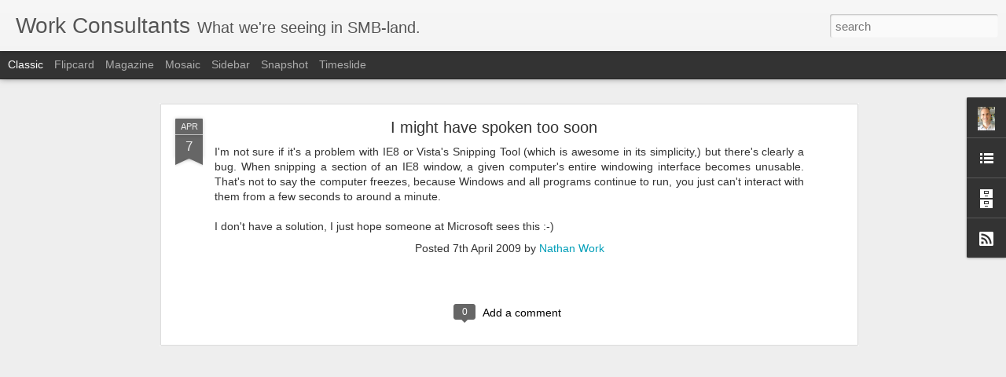

--- FILE ---
content_type: text/javascript; charset=UTF-8
request_url: http://blog.workconsultants.com/?v=0&action=initial&widgetId=Profile1&responseType=js&xssi_token=AOuZoY7DVR39W2mxmTmebh72oXJdqbFiyQ%3A1768664816502
body_size: 526
content:
try {
_WidgetManager._HandleControllerResult('Profile1', 'initial',{'title': 'About Me', 'team': false, 'location': 'Alexandria, VA, United States', 'showlocation': true, 'occupation': '', 'showoccupation': false, 'aboutme': 'I own Work Consultants, a technology consulting firm near DC.', 'showaboutme': true, 'displayname': 'Nathan Work', 'profileLogo': '//www.blogger.com/img/logo-16.png', 'hasgoogleprofile': false, 'userUrl': 'https://www.blogger.com/profile/12250989390280245674', 'photo': {'url': '//4.bp.blogspot.com/_ircTruPk6YA/SR73mPvncuI/AAAAAAAAAB0/qkpagLtp10Q/S220-s80/profile+-+cropped+more+copy.jpg', 'width': 61, 'height': 80, 'alt': 'My Photo'}, 'viewProfileMsg': 'View my complete profile', 'isDisplayable': true});
} catch (e) {
  if (typeof log != 'undefined') {
    log('HandleControllerResult failed: ' + e);
  }
}


--- FILE ---
content_type: text/javascript; charset=UTF-8
request_url: http://blog.workconsultants.com/?v=0&action=initial&widgetId=Profile1&responseType=js&xssi_token=AOuZoY7DVR39W2mxmTmebh72oXJdqbFiyQ%3A1768664816502
body_size: 526
content:
try {
_WidgetManager._HandleControllerResult('Profile1', 'initial',{'title': 'About Me', 'team': false, 'location': 'Alexandria, VA, United States', 'showlocation': true, 'occupation': '', 'showoccupation': false, 'aboutme': 'I own Work Consultants, a technology consulting firm near DC.', 'showaboutme': true, 'displayname': 'Nathan Work', 'profileLogo': '//www.blogger.com/img/logo-16.png', 'hasgoogleprofile': false, 'userUrl': 'https://www.blogger.com/profile/12250989390280245674', 'photo': {'url': '//4.bp.blogspot.com/_ircTruPk6YA/SR73mPvncuI/AAAAAAAAAB0/qkpagLtp10Q/S220-s80/profile+-+cropped+more+copy.jpg', 'width': 61, 'height': 80, 'alt': 'My Photo'}, 'viewProfileMsg': 'View my complete profile', 'isDisplayable': true});
} catch (e) {
  if (typeof log != 'undefined') {
    log('HandleControllerResult failed: ' + e);
  }
}


--- FILE ---
content_type: text/javascript; charset=UTF-8
request_url: http://blog.workconsultants.com/?v=0&action=initial&widgetId=BlogArchive1&responseType=js&xssi_token=AOuZoY7DVR39W2mxmTmebh72oXJdqbFiyQ%3A1768664816502
body_size: 1115
content:
try {
_WidgetManager._HandleControllerResult('BlogArchive1', 'initial',{'url': 'http://blog.workconsultants.com/search?updated-min\x3d1969-12-31T19:00:00-05:00\x26updated-max\x3d292278994-08-17T07:12:55Z\x26max-results\x3d50', 'name': 'All Posts', 'expclass': 'expanded', 'toggleId': 'ALL-0', 'post-count': 65, 'data': [{'url': 'http://blog.workconsultants.com/2016/', 'name': '2016', 'expclass': 'expanded', 'toggleId': 'YEARLY-1451624400000', 'post-count': 2, 'data': [{'url': 'http://blog.workconsultants.com/2016/02/', 'name': 'February', 'expclass': 'expanded', 'toggleId': 'MONTHLY-1454302800000', 'post-count': 2, 'posts': [{'title': 'Getting Konica Minolta copiers to scan to Office 365', 'url': 'http://blog.workconsultants.com/2016/02/getting-konica-minolta-copiers-to-scan.html'}, {'title': 'ALT + D: Move cursor to address bar but minus the ...', 'url': 'http://blog.workconsultants.com/2016/02/alt-d-move-cursor-to-address-bar-but.html'}]}]}, {'url': 'http://blog.workconsultants.com/2015/', 'name': '2015', 'expclass': 'collapsed', 'toggleId': 'YEARLY-1420088400000', 'post-count': 3, 'data': [{'url': 'http://blog.workconsultants.com/2015/12/', 'name': 'December', 'expclass': 'collapsed', 'toggleId': 'MONTHLY-1448946000000', 'post-count': 1}, {'url': 'http://blog.workconsultants.com/2015/02/', 'name': 'February', 'expclass': 'collapsed', 'toggleId': 'MONTHLY-1422766800000', 'post-count': 2}]}, {'url': 'http://blog.workconsultants.com/2014/', 'name': '2014', 'expclass': 'collapsed', 'toggleId': 'YEARLY-1388552400000', 'post-count': 5, 'data': [{'url': 'http://blog.workconsultants.com/2014/10/', 'name': 'October', 'expclass': 'collapsed', 'toggleId': 'MONTHLY-1412136000000', 'post-count': 2}, {'url': 'http://blog.workconsultants.com/2014/04/', 'name': 'April', 'expclass': 'collapsed', 'toggleId': 'MONTHLY-1396324800000', 'post-count': 1}, {'url': 'http://blog.workconsultants.com/2014/03/', 'name': 'March', 'expclass': 'collapsed', 'toggleId': 'MONTHLY-1393650000000', 'post-count': 1}, {'url': 'http://blog.workconsultants.com/2014/01/', 'name': 'January', 'expclass': 'collapsed', 'toggleId': 'MONTHLY-1388552400000', 'post-count': 1}]}, {'url': 'http://blog.workconsultants.com/2013/', 'name': '2013', 'expclass': 'collapsed', 'toggleId': 'YEARLY-1357016400000', 'post-count': 1, 'data': [{'url': 'http://blog.workconsultants.com/2013/12/', 'name': 'December', 'expclass': 'collapsed', 'toggleId': 'MONTHLY-1385874000000', 'post-count': 1}]}, {'url': 'http://blog.workconsultants.com/2012/', 'name': '2012', 'expclass': 'collapsed', 'toggleId': 'YEARLY-1325394000000', 'post-count': 5, 'data': [{'url': 'http://blog.workconsultants.com/2012/09/', 'name': 'September', 'expclass': 'collapsed', 'toggleId': 'MONTHLY-1346472000000', 'post-count': 1}, {'url': 'http://blog.workconsultants.com/2012/07/', 'name': 'July', 'expclass': 'collapsed', 'toggleId': 'MONTHLY-1341115200000', 'post-count': 1}, {'url': 'http://blog.workconsultants.com/2012/03/', 'name': 'March', 'expclass': 'collapsed', 'toggleId': 'MONTHLY-1330578000000', 'post-count': 1}, {'url': 'http://blog.workconsultants.com/2012/02/', 'name': 'February', 'expclass': 'collapsed', 'toggleId': 'MONTHLY-1328072400000', 'post-count': 2}]}, {'url': 'http://blog.workconsultants.com/2011/', 'name': '2011', 'expclass': 'collapsed', 'toggleId': 'YEARLY-1293858000000', 'post-count': 1, 'data': [{'url': 'http://blog.workconsultants.com/2011/02/', 'name': 'February', 'expclass': 'collapsed', 'toggleId': 'MONTHLY-1296536400000', 'post-count': 1}]}, {'url': 'http://blog.workconsultants.com/2010/', 'name': '2010', 'expclass': 'collapsed', 'toggleId': 'YEARLY-1262322000000', 'post-count': 11, 'data': [{'url': 'http://blog.workconsultants.com/2010/10/', 'name': 'October', 'expclass': 'collapsed', 'toggleId': 'MONTHLY-1285905600000', 'post-count': 1}, {'url': 'http://blog.workconsultants.com/2010/09/', 'name': 'September', 'expclass': 'collapsed', 'toggleId': 'MONTHLY-1283313600000', 'post-count': 1}, {'url': 'http://blog.workconsultants.com/2010/08/', 'name': 'August', 'expclass': 'collapsed', 'toggleId': 'MONTHLY-1280635200000', 'post-count': 4}, {'url': 'http://blog.workconsultants.com/2010/07/', 'name': 'July', 'expclass': 'collapsed', 'toggleId': 'MONTHLY-1277956800000', 'post-count': 1}, {'url': 'http://blog.workconsultants.com/2010/03/', 'name': 'March', 'expclass': 'collapsed', 'toggleId': 'MONTHLY-1267419600000', 'post-count': 3}, {'url': 'http://blog.workconsultants.com/2010/02/', 'name': 'February', 'expclass': 'collapsed', 'toggleId': 'MONTHLY-1265000400000', 'post-count': 1}]}, {'url': 'http://blog.workconsultants.com/2009/', 'name': '2009', 'expclass': 'collapsed', 'toggleId': 'YEARLY-1230786000000', 'post-count': 11, 'data': [{'url': 'http://blog.workconsultants.com/2009/11/', 'name': 'November', 'expclass': 'collapsed', 'toggleId': 'MONTHLY-1257048000000', 'post-count': 2}, {'url': 'http://blog.workconsultants.com/2009/10/', 'name': 'October', 'expclass': 'collapsed', 'toggleId': 'MONTHLY-1254369600000', 'post-count': 1}, {'url': 'http://blog.workconsultants.com/2009/09/', 'name': 'September', 'expclass': 'collapsed', 'toggleId': 'MONTHLY-1251777600000', 'post-count': 1}, {'url': 'http://blog.workconsultants.com/2009/06/', 'name': 'June', 'expclass': 'collapsed', 'toggleId': 'MONTHLY-1243828800000', 'post-count': 1}, {'url': 'http://blog.workconsultants.com/2009/04/', 'name': 'April', 'expclass': 'collapsed', 'toggleId': 'MONTHLY-1238558400000', 'post-count': 4}, {'url': 'http://blog.workconsultants.com/2009/03/', 'name': 'March', 'expclass': 'collapsed', 'toggleId': 'MONTHLY-1235883600000', 'post-count': 2}]}, {'url': 'http://blog.workconsultants.com/2008/', 'name': '2008', 'expclass': 'collapsed', 'toggleId': 'YEARLY-1199163600000', 'post-count': 26, 'data': [{'url': 'http://blog.workconsultants.com/2008/12/', 'name': 'December', 'expclass': 'collapsed', 'toggleId': 'MONTHLY-1228107600000', 'post-count': 1}, {'url': 'http://blog.workconsultants.com/2008/11/', 'name': 'November', 'expclass': 'collapsed', 'toggleId': 'MONTHLY-1225512000000', 'post-count': 5}, {'url': 'http://blog.workconsultants.com/2008/10/', 'name': 'October', 'expclass': 'collapsed', 'toggleId': 'MONTHLY-1222833600000', 'post-count': 2}, {'url': 'http://blog.workconsultants.com/2008/09/', 'name': 'September', 'expclass': 'collapsed', 'toggleId': 'MONTHLY-1220241600000', 'post-count': 3}, {'url': 'http://blog.workconsultants.com/2008/08/', 'name': 'August', 'expclass': 'collapsed', 'toggleId': 'MONTHLY-1217563200000', 'post-count': 9}, {'url': 'http://blog.workconsultants.com/2008/07/', 'name': 'July', 'expclass': 'collapsed', 'toggleId': 'MONTHLY-1214884800000', 'post-count': 6}]}], 'toggleopen': 'MONTHLY-1454302800000', 'style': 'HIERARCHY', 'title': 'Blog Archive'});
} catch (e) {
  if (typeof log != 'undefined') {
    log('HandleControllerResult failed: ' + e);
  }
}


--- FILE ---
content_type: text/javascript; charset=UTF-8
request_url: http://blog.workconsultants.com/?v=0&action=initial&widgetId=BlogArchive1&responseType=js&xssi_token=AOuZoY7DVR39W2mxmTmebh72oXJdqbFiyQ%3A1768664816502
body_size: 1115
content:
try {
_WidgetManager._HandleControllerResult('BlogArchive1', 'initial',{'url': 'http://blog.workconsultants.com/search?updated-min\x3d1969-12-31T19:00:00-05:00\x26updated-max\x3d292278994-08-17T07:12:55Z\x26max-results\x3d50', 'name': 'All Posts', 'expclass': 'expanded', 'toggleId': 'ALL-0', 'post-count': 65, 'data': [{'url': 'http://blog.workconsultants.com/2016/', 'name': '2016', 'expclass': 'expanded', 'toggleId': 'YEARLY-1451624400000', 'post-count': 2, 'data': [{'url': 'http://blog.workconsultants.com/2016/02/', 'name': 'February', 'expclass': 'expanded', 'toggleId': 'MONTHLY-1454302800000', 'post-count': 2, 'posts': [{'title': 'Getting Konica Minolta copiers to scan to Office 365', 'url': 'http://blog.workconsultants.com/2016/02/getting-konica-minolta-copiers-to-scan.html'}, {'title': 'ALT + D: Move cursor to address bar but minus the ...', 'url': 'http://blog.workconsultants.com/2016/02/alt-d-move-cursor-to-address-bar-but.html'}]}]}, {'url': 'http://blog.workconsultants.com/2015/', 'name': '2015', 'expclass': 'collapsed', 'toggleId': 'YEARLY-1420088400000', 'post-count': 3, 'data': [{'url': 'http://blog.workconsultants.com/2015/12/', 'name': 'December', 'expclass': 'collapsed', 'toggleId': 'MONTHLY-1448946000000', 'post-count': 1}, {'url': 'http://blog.workconsultants.com/2015/02/', 'name': 'February', 'expclass': 'collapsed', 'toggleId': 'MONTHLY-1422766800000', 'post-count': 2}]}, {'url': 'http://blog.workconsultants.com/2014/', 'name': '2014', 'expclass': 'collapsed', 'toggleId': 'YEARLY-1388552400000', 'post-count': 5, 'data': [{'url': 'http://blog.workconsultants.com/2014/10/', 'name': 'October', 'expclass': 'collapsed', 'toggleId': 'MONTHLY-1412136000000', 'post-count': 2}, {'url': 'http://blog.workconsultants.com/2014/04/', 'name': 'April', 'expclass': 'collapsed', 'toggleId': 'MONTHLY-1396324800000', 'post-count': 1}, {'url': 'http://blog.workconsultants.com/2014/03/', 'name': 'March', 'expclass': 'collapsed', 'toggleId': 'MONTHLY-1393650000000', 'post-count': 1}, {'url': 'http://blog.workconsultants.com/2014/01/', 'name': 'January', 'expclass': 'collapsed', 'toggleId': 'MONTHLY-1388552400000', 'post-count': 1}]}, {'url': 'http://blog.workconsultants.com/2013/', 'name': '2013', 'expclass': 'collapsed', 'toggleId': 'YEARLY-1357016400000', 'post-count': 1, 'data': [{'url': 'http://blog.workconsultants.com/2013/12/', 'name': 'December', 'expclass': 'collapsed', 'toggleId': 'MONTHLY-1385874000000', 'post-count': 1}]}, {'url': 'http://blog.workconsultants.com/2012/', 'name': '2012', 'expclass': 'collapsed', 'toggleId': 'YEARLY-1325394000000', 'post-count': 5, 'data': [{'url': 'http://blog.workconsultants.com/2012/09/', 'name': 'September', 'expclass': 'collapsed', 'toggleId': 'MONTHLY-1346472000000', 'post-count': 1}, {'url': 'http://blog.workconsultants.com/2012/07/', 'name': 'July', 'expclass': 'collapsed', 'toggleId': 'MONTHLY-1341115200000', 'post-count': 1}, {'url': 'http://blog.workconsultants.com/2012/03/', 'name': 'March', 'expclass': 'collapsed', 'toggleId': 'MONTHLY-1330578000000', 'post-count': 1}, {'url': 'http://blog.workconsultants.com/2012/02/', 'name': 'February', 'expclass': 'collapsed', 'toggleId': 'MONTHLY-1328072400000', 'post-count': 2}]}, {'url': 'http://blog.workconsultants.com/2011/', 'name': '2011', 'expclass': 'collapsed', 'toggleId': 'YEARLY-1293858000000', 'post-count': 1, 'data': [{'url': 'http://blog.workconsultants.com/2011/02/', 'name': 'February', 'expclass': 'collapsed', 'toggleId': 'MONTHLY-1296536400000', 'post-count': 1}]}, {'url': 'http://blog.workconsultants.com/2010/', 'name': '2010', 'expclass': 'collapsed', 'toggleId': 'YEARLY-1262322000000', 'post-count': 11, 'data': [{'url': 'http://blog.workconsultants.com/2010/10/', 'name': 'October', 'expclass': 'collapsed', 'toggleId': 'MONTHLY-1285905600000', 'post-count': 1}, {'url': 'http://blog.workconsultants.com/2010/09/', 'name': 'September', 'expclass': 'collapsed', 'toggleId': 'MONTHLY-1283313600000', 'post-count': 1}, {'url': 'http://blog.workconsultants.com/2010/08/', 'name': 'August', 'expclass': 'collapsed', 'toggleId': 'MONTHLY-1280635200000', 'post-count': 4}, {'url': 'http://blog.workconsultants.com/2010/07/', 'name': 'July', 'expclass': 'collapsed', 'toggleId': 'MONTHLY-1277956800000', 'post-count': 1}, {'url': 'http://blog.workconsultants.com/2010/03/', 'name': 'March', 'expclass': 'collapsed', 'toggleId': 'MONTHLY-1267419600000', 'post-count': 3}, {'url': 'http://blog.workconsultants.com/2010/02/', 'name': 'February', 'expclass': 'collapsed', 'toggleId': 'MONTHLY-1265000400000', 'post-count': 1}]}, {'url': 'http://blog.workconsultants.com/2009/', 'name': '2009', 'expclass': 'collapsed', 'toggleId': 'YEARLY-1230786000000', 'post-count': 11, 'data': [{'url': 'http://blog.workconsultants.com/2009/11/', 'name': 'November', 'expclass': 'collapsed', 'toggleId': 'MONTHLY-1257048000000', 'post-count': 2}, {'url': 'http://blog.workconsultants.com/2009/10/', 'name': 'October', 'expclass': 'collapsed', 'toggleId': 'MONTHLY-1254369600000', 'post-count': 1}, {'url': 'http://blog.workconsultants.com/2009/09/', 'name': 'September', 'expclass': 'collapsed', 'toggleId': 'MONTHLY-1251777600000', 'post-count': 1}, {'url': 'http://blog.workconsultants.com/2009/06/', 'name': 'June', 'expclass': 'collapsed', 'toggleId': 'MONTHLY-1243828800000', 'post-count': 1}, {'url': 'http://blog.workconsultants.com/2009/04/', 'name': 'April', 'expclass': 'collapsed', 'toggleId': 'MONTHLY-1238558400000', 'post-count': 4}, {'url': 'http://blog.workconsultants.com/2009/03/', 'name': 'March', 'expclass': 'collapsed', 'toggleId': 'MONTHLY-1235883600000', 'post-count': 2}]}, {'url': 'http://blog.workconsultants.com/2008/', 'name': '2008', 'expclass': 'collapsed', 'toggleId': 'YEARLY-1199163600000', 'post-count': 26, 'data': [{'url': 'http://blog.workconsultants.com/2008/12/', 'name': 'December', 'expclass': 'collapsed', 'toggleId': 'MONTHLY-1228107600000', 'post-count': 1}, {'url': 'http://blog.workconsultants.com/2008/11/', 'name': 'November', 'expclass': 'collapsed', 'toggleId': 'MONTHLY-1225512000000', 'post-count': 5}, {'url': 'http://blog.workconsultants.com/2008/10/', 'name': 'October', 'expclass': 'collapsed', 'toggleId': 'MONTHLY-1222833600000', 'post-count': 2}, {'url': 'http://blog.workconsultants.com/2008/09/', 'name': 'September', 'expclass': 'collapsed', 'toggleId': 'MONTHLY-1220241600000', 'post-count': 3}, {'url': 'http://blog.workconsultants.com/2008/08/', 'name': 'August', 'expclass': 'collapsed', 'toggleId': 'MONTHLY-1217563200000', 'post-count': 9}, {'url': 'http://blog.workconsultants.com/2008/07/', 'name': 'July', 'expclass': 'collapsed', 'toggleId': 'MONTHLY-1214884800000', 'post-count': 6}]}], 'toggleopen': 'MONTHLY-1454302800000', 'style': 'HIERARCHY', 'title': 'Blog Archive'});
} catch (e) {
  if (typeof log != 'undefined') {
    log('HandleControllerResult failed: ' + e);
  }
}


--- FILE ---
content_type: text/javascript; charset=UTF-8
request_url: http://blog.workconsultants.com/?v=0&action=initial&widgetId=LinkList1&responseType=js&xssi_token=AOuZoY7DVR39W2mxmTmebh72oXJdqbFiyQ%3A1768664816502
body_size: 376
content:
try {
_WidgetManager._HandleControllerResult('LinkList1', 'initial',{'title': '', 'sorting': 'none', 'shownum': -1, 'links': [{'name': 'Work Consultants\x27 Newsletter Archives', 'target': 'http://archive.constantcontact.com/fs067/1101525895215/archive/1102992957397.html'}, {'name': 'WorkConsultants.com - this is probably how you know me', 'target': 'http://workconsultants.com/'}, {'name': 'PDQBackup - service is ready, but the site isn\x27t', 'target': 'http://pdqbackup.com/'}]});
} catch (e) {
  if (typeof log != 'undefined') {
    log('HandleControllerResult failed: ' + e);
  }
}


--- FILE ---
content_type: text/javascript; charset=UTF-8
request_url: http://blog.workconsultants.com/?v=0&action=initial&widgetId=LinkList1&responseType=js&xssi_token=AOuZoY7DVR39W2mxmTmebh72oXJdqbFiyQ%3A1768664816502
body_size: 376
content:
try {
_WidgetManager._HandleControllerResult('LinkList1', 'initial',{'title': '', 'sorting': 'none', 'shownum': -1, 'links': [{'name': 'Work Consultants\x27 Newsletter Archives', 'target': 'http://archive.constantcontact.com/fs067/1101525895215/archive/1102992957397.html'}, {'name': 'WorkConsultants.com - this is probably how you know me', 'target': 'http://workconsultants.com/'}, {'name': 'PDQBackup - service is ready, but the site isn\x27t', 'target': 'http://pdqbackup.com/'}]});
} catch (e) {
  if (typeof log != 'undefined') {
    log('HandleControllerResult failed: ' + e);
  }
}
